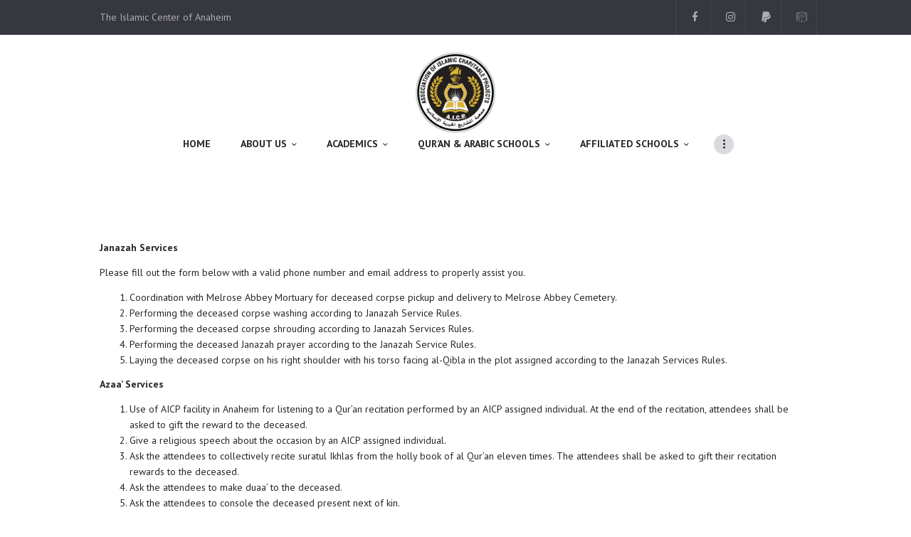

--- FILE ---
content_type: text/html; charset=UTF-8
request_url: https://www.aicpca.org/community-services/burial-services/
body_size: 13792
content:
<!DOCTYPE html>
<html lang="en-US" class="no-js scheme_default">
<head>
			<meta charset="UTF-8">
		<meta name="viewport" content="width=device-width, initial-scale=1, maximum-scale=1">
		<meta name="format-detection" content="telephone=no">
		<link rel="profile" href="http://gmpg.org/xfn/11">
		<link rel="pingback" href="https://www.aicpca.org/xmlrpc.php">
		<title>Burial Services &#8211; Association of Islamic Charitable Projects</title>
<meta name='robots' content='max-image-preview:large' />
<link rel='dns-prefetch' href='//www.aicpca.org' />
<link rel='dns-prefetch' href='//fonts.googleapis.com' />
<link rel='dns-prefetch' href='//s.w.org' />
<link rel="alternate" type="application/rss+xml" title="Association of Islamic Charitable Projects &raquo; Feed" href="https://www.aicpca.org/feed/" />
<link rel="alternate" type="application/rss+xml" title="Association of Islamic Charitable Projects &raquo; Comments Feed" href="https://www.aicpca.org/comments/feed/" />
<link rel="alternate" type="text/calendar" title="Association of Islamic Charitable Projects &raquo; iCal Feed" href="https://www.aicpca.org/events/?ical=1" />
		<script type="text/javascript">
			window._wpemojiSettings = {"baseUrl":"https:\/\/s.w.org\/images\/core\/emoji\/13.1.0\/72x72\/","ext":".png","svgUrl":"https:\/\/s.w.org\/images\/core\/emoji\/13.1.0\/svg\/","svgExt":".svg","source":{"concatemoji":"https:\/\/www.aicpca.org\/wp-includes\/js\/wp-emoji-release.min.js?ver=5.8.12"}};
			!function(e,a,t){var n,r,o,i=a.createElement("canvas"),p=i.getContext&&i.getContext("2d");function s(e,t){var a=String.fromCharCode;p.clearRect(0,0,i.width,i.height),p.fillText(a.apply(this,e),0,0);e=i.toDataURL();return p.clearRect(0,0,i.width,i.height),p.fillText(a.apply(this,t),0,0),e===i.toDataURL()}function c(e){var t=a.createElement("script");t.src=e,t.defer=t.type="text/javascript",a.getElementsByTagName("head")[0].appendChild(t)}for(o=Array("flag","emoji"),t.supports={everything:!0,everythingExceptFlag:!0},r=0;r<o.length;r++)t.supports[o[r]]=function(e){if(!p||!p.fillText)return!1;switch(p.textBaseline="top",p.font="600 32px Arial",e){case"flag":return s([127987,65039,8205,9895,65039],[127987,65039,8203,9895,65039])?!1:!s([55356,56826,55356,56819],[55356,56826,8203,55356,56819])&&!s([55356,57332,56128,56423,56128,56418,56128,56421,56128,56430,56128,56423,56128,56447],[55356,57332,8203,56128,56423,8203,56128,56418,8203,56128,56421,8203,56128,56430,8203,56128,56423,8203,56128,56447]);case"emoji":return!s([10084,65039,8205,55357,56613],[10084,65039,8203,55357,56613])}return!1}(o[r]),t.supports.everything=t.supports.everything&&t.supports[o[r]],"flag"!==o[r]&&(t.supports.everythingExceptFlag=t.supports.everythingExceptFlag&&t.supports[o[r]]);t.supports.everythingExceptFlag=t.supports.everythingExceptFlag&&!t.supports.flag,t.DOMReady=!1,t.readyCallback=function(){t.DOMReady=!0},t.supports.everything||(n=function(){t.readyCallback()},a.addEventListener?(a.addEventListener("DOMContentLoaded",n,!1),e.addEventListener("load",n,!1)):(e.attachEvent("onload",n),a.attachEvent("onreadystatechange",function(){"complete"===a.readyState&&t.readyCallback()})),(n=t.source||{}).concatemoji?c(n.concatemoji):n.wpemoji&&n.twemoji&&(c(n.twemoji),c(n.wpemoji)))}(window,document,window._wpemojiSettings);
		</script>
		<style type="text/css">
img.wp-smiley,
img.emoji {
	display: inline !important;
	border: none !important;
	box-shadow: none !important;
	height: 1em !important;
	width: 1em !important;
	margin: 0 .07em !important;
	vertical-align: -0.1em !important;
	background: none !important;
	padding: 0 !important;
}
</style>
			<style type="text/css">
		</style>
		<link property="stylesheet" rel='stylesheet' id='wp-block-library-css'  href='https://www.aicpca.org/wp-includes/css/dist/block-library/style.min.css?ver=5.8.12' type='text/css' media='all' />
<link property="stylesheet" rel='stylesheet' id='contact-form-7-css'  href='https://www.aicpca.org/wp-content/plugins/contact-form-7/includes/css/styles.css?ver=5.5.3' type='text/css' media='all' />
<link property="stylesheet" rel='stylesheet' id='fts-feeds-css'  href='https://www.aicpca.org/wp-content/plugins/feed-them-social/feeds/css/styles.css?ver=2.9.6.5' type='text/css' media='' />
<link property="stylesheet" rel='stylesheet' id='rs-plugin-settings-css'  href='https://www.aicpca.org/wp-content/plugins/revslider/public/assets/css/settings.css?ver=5.4.8.3' type='text/css' media='all' />
<style id='rs-plugin-settings-inline-css' type='text/css'>
#rs-demo-id {}
</style>
<link property="stylesheet" rel='stylesheet' id='trx_addons-icons-css'  href='https://www.aicpca.org/wp-content/plugins/trx_addons/css/font-icons/css/trx_addons_icons-embedded.css?ver=5.8.12' type='text/css' media='all' />
<link property="stylesheet" rel='stylesheet' id='swiperslider-css'  href='https://www.aicpca.org/wp-content/plugins/trx_addons/js/swiper/swiper.min.css' type='text/css' media='all' />
<link property="stylesheet" rel='stylesheet' id='magnific-popup-css'  href='https://www.aicpca.org/wp-content/plugins/trx_addons/js/magnific/magnific-popup.min.css' type='text/css' media='all' />
<link property="stylesheet" rel='stylesheet' id='trx_addons-css'  href='https://www.aicpca.org/wp-content/plugins/trx_addons/css/trx_addons.css' type='text/css' media='all' />
<link property="stylesheet" rel='stylesheet' id='trx_addons-animation-css'  href='https://www.aicpca.org/wp-content/plugins/trx_addons/css/trx_addons.animation.css?ver=5.8.12' type='text/css' media='all' />
<link property="stylesheet" rel='stylesheet' id='tablepress-default-css'  href='https://www.aicpca.org/wp-content/plugins/tablepress/css/default.min.css?ver=1.14' type='text/css' media='all' />
<link property="stylesheet" rel='stylesheet' id='wpgdprc-front-css-css'  href='https://www.aicpca.org/wp-content/plugins/wp-gdpr-compliance/Assets/css/front.css?ver=1638383721' type='text/css' media='all' />
<style id='wpgdprc-front-css-inline-css' type='text/css'>
:root{--wp-gdpr--bar--background-color: #000000;--wp-gdpr--bar--color: #ffffff;--wp-gdpr--button--background-color: #000000;--wp-gdpr--button--background-color--darken: #000000;--wp-gdpr--button--color: #ffffff;}
</style>
<link property="stylesheet" rel='stylesheet' id='alhambra-font-alhambra-css'  href='https://www.aicpca.org/wp-content/themes/alhambra/css/font-face/alhambra/stylesheet.css?ver=5.8.12' type='text/css' media='all' />
<link property="stylesheet" rel='stylesheet' id='alhambra-font-google_fonts-css'  href='https://fonts.googleapis.com/css?family=PT+Sans%3A400%2C700&#038;subset=latin%2Clatin-ext&#038;ver=5.8.12' type='text/css' media='all' />
<link property="stylesheet" rel='stylesheet' id='fontello-icons-css'  href='https://www.aicpca.org/wp-content/themes/alhambra/css/font-icons/css/fontello-embedded.css?ver=5.8.12' type='text/css' media='all' />
<link property="stylesheet" rel='stylesheet' id='alhambra-main-css'  href='https://www.aicpca.org/wp-content/themes/alhambra/style.css' type='text/css' media='all' />
<link property="stylesheet" rel='stylesheet' id='alhambra-styles-css'  href='https://www.aicpca.org/wp-content/themes/alhambra/css/__styles.css?ver=5.8.12' type='text/css' media='all' />
<link property="stylesheet" rel='stylesheet' id='alhambra-colors-css'  href='https://www.aicpca.org/wp-content/themes/alhambra/css/__colors.css?ver=5.8.12' type='text/css' media='all' />
<link property="stylesheet" rel='stylesheet' id='mediaelement-css'  href='https://www.aicpca.org/wp-includes/js/mediaelement/mediaelementplayer-legacy.min.css?ver=4.2.16' type='text/css' media='all' />
<link property="stylesheet" rel='stylesheet' id='wp-mediaelement-css'  href='https://www.aicpca.org/wp-includes/js/mediaelement/wp-mediaelement.min.css?ver=5.8.12' type='text/css' media='all' />
<link property="stylesheet" rel='stylesheet' id='alhambra-responsive-css'  href='https://www.aicpca.org/wp-content/themes/alhambra/css/responsive.css?ver=5.8.12' type='text/css' media='all' />
<script type='text/javascript' src='https://www.aicpca.org/wp-includes/js/jquery/jquery.min.js?ver=3.6.0' id='jquery-core-js'></script>
<script type='text/javascript' src='https://www.aicpca.org/wp-includes/js/jquery/jquery-migrate.min.js?ver=3.3.2' id='jquery-migrate-js'></script>
<script type='text/javascript' src='https://www.aicpca.org/wp-content/plugins/feed-them-social/feeds/js/powered-by.js?ver=2.9.6.5' id='fts_powered_by_js-js'></script>
<script type='text/javascript' id='fts-global-js-extra'>
/* <![CDATA[ */
var fts_twitter_ajax = {"ajax_url":"https:\/\/www.aicpca.org\/wp-admin\/admin-ajax.php"};
var fts_twitter_ajax = {"ajax_url":"https:\/\/www.aicpca.org\/wp-admin\/admin-ajax.php"};
/* ]]> */
</script>
<script type='text/javascript' src='https://www.aicpca.org/wp-content/plugins/feed-them-social/feeds/js/fts-global.js?ver=2.9.6.5' id='fts-global-js'></script>
<script type='text/javascript' src='https://www.aicpca.org/wp-content/plugins/revslider/public/assets/js/jquery.themepunch.tools.min.js?ver=5.4.8.3' id='tp-tools-js'></script>
<script type='text/javascript' src='https://www.aicpca.org/wp-content/plugins/revslider/public/assets/js/jquery.themepunch.revolution.min.js?ver=5.4.8.3' id='revmin-js'></script>
<script type='text/javascript' id='wpgdprc-front-js-js-extra'>
/* <![CDATA[ */
var wpgdprcFront = {"ajaxUrl":"https:\/\/www.aicpca.org\/wp-admin\/admin-ajax.php","ajaxNonce":"6978ffb363","ajaxArg":"security","pluginPrefix":"wpgdprc","blogId":"1","isMultiSite":"","locale":"en_US","showModal":"","cookieName":"wpgdprc-consent","consentVersion":"","path":"\/","prefix":"wpgdprc"};
/* ]]> */
</script>
<script type='text/javascript' src='https://www.aicpca.org/wp-content/plugins/wp-gdpr-compliance/Assets/js/front.min.js?ver=1638383721' id='wpgdprc-front-js-js'></script>
<link rel="https://api.w.org/" href="https://www.aicpca.org/wp-json/" /><link rel="alternate" type="application/json" href="https://www.aicpca.org/wp-json/wp/v2/pages/884" /><link rel="EditURI" type="application/rsd+xml" title="RSD" href="https://www.aicpca.org/xmlrpc.php?rsd" />
<link rel="wlwmanifest" type="application/wlwmanifest+xml" href="https://www.aicpca.org/wp-includes/wlwmanifest.xml" /> 
<meta name="generator" content="WordPress 5.8.12" />
<link rel="canonical" href="https://www.aicpca.org/community-services/burial-services/" />
<link rel='shortlink' href='https://www.aicpca.org/?p=884' />
<link rel="alternate" type="application/json+oembed" href="https://www.aicpca.org/wp-json/oembed/1.0/embed?url=https%3A%2F%2Fwww.aicpca.org%2Fcommunity-services%2Fburial-services%2F" />
<link rel="alternate" type="text/xml+oembed" href="https://www.aicpca.org/wp-json/oembed/1.0/embed?url=https%3A%2F%2Fwww.aicpca.org%2Fcommunity-services%2Fburial-services%2F&#038;format=xml" />
<meta name="tec-api-version" content="v1"><meta name="tec-api-origin" content="https://www.aicpca.org"><link rel="https://theeventscalendar.com/" href="https://www.aicpca.org/wp-json/tribe/events/v1/" /><meta name="generator" content="Powered by WPBakery Page Builder - drag and drop page builder for WordPress."/>
<meta name="generator" content="Powered by Slider Revolution 5.4.8.3 - responsive, Mobile-Friendly Slider Plugin for WordPress with comfortable drag and drop interface." />
<link rel="icon" href="https://www.aicpca.org/wp-content/uploads/2019/03/cropped-AICP_Logo_wBorder600-32x32.jpg" sizes="32x32" />
<link rel="icon" href="https://www.aicpca.org/wp-content/uploads/2019/03/cropped-AICP_Logo_wBorder600-192x192.jpg" sizes="192x192" />
<link rel="apple-touch-icon" href="https://www.aicpca.org/wp-content/uploads/2019/03/cropped-AICP_Logo_wBorder600-180x180.jpg" />
<meta name="msapplication-TileImage" content="https://www.aicpca.org/wp-content/uploads/2019/03/cropped-AICP_Logo_wBorder600-270x270.jpg" />
<script type="text/javascript">function setREVStartSize(e){									
						try{ e.c=jQuery(e.c);var i=jQuery(window).width(),t=9999,r=0,n=0,l=0,f=0,s=0,h=0;
							if(e.responsiveLevels&&(jQuery.each(e.responsiveLevels,function(e,f){f>i&&(t=r=f,l=e),i>f&&f>r&&(r=f,n=e)}),t>r&&(l=n)),f=e.gridheight[l]||e.gridheight[0]||e.gridheight,s=e.gridwidth[l]||e.gridwidth[0]||e.gridwidth,h=i/s,h=h>1?1:h,f=Math.round(h*f),"fullscreen"==e.sliderLayout){var u=(e.c.width(),jQuery(window).height());if(void 0!=e.fullScreenOffsetContainer){var c=e.fullScreenOffsetContainer.split(",");if (c) jQuery.each(c,function(e,i){u=jQuery(i).length>0?u-jQuery(i).outerHeight(!0):u}),e.fullScreenOffset.split("%").length>1&&void 0!=e.fullScreenOffset&&e.fullScreenOffset.length>0?u-=jQuery(window).height()*parseInt(e.fullScreenOffset,0)/100:void 0!=e.fullScreenOffset&&e.fullScreenOffset.length>0&&(u-=parseInt(e.fullScreenOffset,0))}f=u}else void 0!=e.minHeight&&f<e.minHeight&&(f=e.minHeight);e.c.closest(".rev_slider_wrapper").css({height:f})					
						}catch(d){console.log("Failure at Presize of Slider:"+d)}						
					};</script>
		<style type="text/css" id="wp-custom-css">
			@media (max-width: 1439px){
.sc_layouts_row_type_compact .sc_layouts_logo img {
    max-height: 101px;
    margin-top: -33px;
    margin-bottom: -35px;
    /* height: 202px; */
}
}
@media (max-width: 479px){
.mobile_device .menu_mobile .sc_layouts_logo img, .mobile_layout .menu_mobile .sc_layouts_logo img {
    display: none;
    max-height: 40px;
}
}

@media (max-width: 1439px){
.sc_layouts_logo img {
    max-height: 120px;
    margin-top: -45px;
    margin-bottom: -34px;
    width: auto;
}
}		</style>
		<noscript><style> .wpb_animate_when_almost_visible { opacity: 1; }</style></noscript><style type="text/css" id="trx_addons-inline-styles-inline-css">.vc_custom_1500991653902{background-color: #2e2e35 !important;}</style></head>

<body class="page-template-default page page-id-884 page-child parent-pageid-881 tribe-no-js body_tag scheme_default blog_mode_page body_style_wide is_single sidebar_hide expand_content header_style_header-custom-10 header_position_default menu_style_top no_layout wpb-js-composer js-comp-ver-6.6.0 vc_responsive">

	
	<div class="body_wrap">

		<div class="page_wrap"><header class="top_panel top_panel_custom top_panel_custom_10 top_panel_custom_header-centered-menu without_bg_image scheme_default"><div class="vc_row wpb_row vc_row-fluid sc_layouts_row sc_layouts_row_type_narrow scheme_dark"><div class="wpb_column vc_column_container vc_col-sm-12 sc_layouts_column sc_layouts_column_align_center sc_layouts_column_icons_position_left"><div class="vc_column-inner"><div class="wpb_wrapper"><div id="sc_content_1580331037"
		class="sc_content color_style_default sc_content_default sc_content_width_1_1 sc_float_center"><div class="sc_content_container"><div class="vc_row wpb_row vc_inner vc_row-fluid vc_row-o-equal-height vc_row-o-content-middle vc_row-flex"><div class="wpb_column vc_column_container vc_col-sm-8 sc_layouts_column sc_layouts_column_align_left sc_layouts_column_icons_position_left"><div class="vc_column-inner"><div class="wpb_wrapper">
	<div class="wpb_text_column wpb_content_element " >
		<div class="wpb_wrapper">
			<p>The Islamic Center of Anaheim</p>

		</div>
	</div>
</div></div></div><div class="wpb_column vc_column_container vc_col-sm-4 sc_layouts_column sc_layouts_column_align_right sc_layouts_column_icons_position_left"><div class="vc_column-inner"><div class="wpb_wrapper"><div class="sc_layouts_item sc_layouts_hide_on_mobile"><div  id="sc_socials_349006653" 
		class="sc_socials hide_on_mobile sc_socials_default sc_align_none"><div class="socials_wrap"><a target="_blank" href="https://www.facebook.com/aicpca/" class="social_item social_item_style_icons social_item_type_icons"><span class="social_icon social_facebook"><span class="icon-facebook"></span></span></a><a target="_blank" href="https://www.instagram.com/aicp.ca/?hl=en" class="social_item social_item_style_icons social_item_type_icons"><span class="social_icon social_instagramm"><span class="icon-instagramm"></span></span></a><a target="_blank" href="https://www.paypal.com/cgi-bin/webscr?cmd=_donations&#038;business=aicpfinance@gmail.com&#038;item_name=AICP+Anaheim&#038;currency_code=USD" class="social_item social_item_style_icons social_item_type_icons"><span class="social_icon social_paypal"><span class="icon-paypal"></span></span></a><a target="_blank" href="http://qiblah.us" class="social_item social_item_style_icons social_item_type_icons"><span class="social_icon social_kaaba-building"><span class="icon-kaaba-building"></span></span></a></div><!-- /.socials_wrap --></div><!-- /.sc_socials --></div></div></div></div></div></div></div><!-- /.sc_content --></div></div></div></div><div class="vc_row wpb_row vc_row-fluid sc_layouts_row sc_layouts_row_type_normal sc_layouts_row_fixed"><div class="wpb_column vc_column_container vc_col-sm-12 sc_layouts_column_icons_position_left"><div class="vc_column-inner"><div class="wpb_wrapper"><div id="sc_content_780281789"
		class="sc_content color_style_default sc_content_default sc_content_width_1_1 sc_float_center"><div class="sc_content_container"><div class="vc_row wpb_row vc_inner vc_row-fluid vc_row-o-equal-height vc_row-o-content-middle vc_row-flex"><div class="wpb_column vc_column_container vc_col-sm-12 sc_layouts_column sc_layouts_column_align_center sc_layouts_column_icons_position_right"><div class="vc_column-inner"><div class="wpb_wrapper"><div class="vc_empty_space  hide_on_mobile"   style="height: 1em"><span class="vc_empty_space_inner"></span></div><div class="vc_empty_space  hide_on_mobile hide_on_tablet"   style="height: 1.1em"><span class="vc_empty_space_inner"></span></div><div class="sc_layouts_item"><a href="https://www.aicpca.org/" id="sc_layouts_logo_1212397145" class="sc_layouts_logo sc_layouts_logo_default"><img class="logo_image" src="https://www.aicpca.org/wp-content/uploads/2017/06/AICP_Logo_wBorder600-e1597595707621.jpg" alt="" width="600" height="579"></a><!-- /.sc_layouts_logo --></div><div class="vc_empty_space  hide_on_mobile"   style="height: 0.8em"><span class="vc_empty_space_inner"></span></div></div></div></div></div><div class="vc_row wpb_row vc_inner vc_row-fluid vc_row-o-equal-height vc_row-o-content-middle vc_row-flex"><div class="wpb_column vc_column_container vc_col-sm-12 sc_layouts_column sc_layouts_column_align_center sc_layouts_column_icons_position_left"><div class="vc_column-inner"><div class="wpb_wrapper"><div class="sc_layouts_item"><nav class="sc_layouts_menu sc_layouts_menu_default menu_hover_slide_line hide_on_mobile" id="sc_layouts_menu_1280942593" data-animation-in="fadeInUpSmall" data-animation-out="fadeOutDownSmall"		><ul id="menu-main-menu" class="sc_layouts_menu_nav"><li id="menu-item-903" class="menu-item menu-item-type-post_type menu-item-object-page menu-item-home menu-item-903"><a href="https://www.aicpca.org/"><span>Home</span></a></li><li id="menu-item-904" class="menu-item menu-item-type-post_type menu-item-object-page menu-item-has-children menu-item-904"><a href="https://www.aicpca.org/about-us/"><span>About Us</span></a>
<ul class="sub-menu"><li id="menu-item-905" class="menu-item menu-item-type-post_type menu-item-object-page menu-item-905"><a href="https://www.aicpca.org/our-history/"><span>Our History</span></a></li><li id="menu-item-1220" class="menu-item menu-item-type-post_type menu-item-object-post menu-item-1220"><a href="https://www.aicpca.org/2017/06/08/welcome-to-islam/"><span>Welcome to The Islamic Center of Anaheim</span></a></li><li id="menu-item-907" class="menu-item menu-item-type-post_type menu-item-object-page menu-item-907"><a target="_blank" rel="noopener" href="https://www.aicpca.org/academics/classes/"><span>Classes</span></a></li><li id="menu-item-1458" class="menu-item menu-item-type-post_type menu-item-object-page menu-item-1458"><a href="https://www.aicpca.org/support-us/"><span>Support us</span></a></li></ul>
</li><li id="menu-item-912" class="menu-item menu-item-type-post_type menu-item-object-page menu-item-has-children menu-item-912"><a href="https://www.aicpca.org/academics/"><span>Academics</span></a>
<ul class="sub-menu"><li id="menu-item-1485" class="menu-item menu-item-type-custom menu-item-object-custom menu-item-1485"><a target="_blank" rel="noopener" href="https://staging.aicpca.org"><span>The Islamic Educational School</span></a></li><li id="menu-item-915" class="menu-item menu-item-type-post_type menu-item-object-page menu-item-915"><a href="https://www.aicpca.org/academics/summer-school-anaheim/"><span>Summer School &#8211; Anaheim</span></a></li><li id="menu-item-914" class="menu-item menu-item-type-post_type menu-item-object-page menu-item-914"><a href="https://www.aicpca.org/academics/hidayah-saturday-school-anaheim/"><span>Hidayah Saturday School &#8211; Anaheim</span></a></li></ul>
</li><li id="menu-item-1462" class="menu-item menu-item-type-post_type menu-item-object-page menu-item-has-children menu-item-1462"><a href="https://www.aicpca.org/blog-chess-4-columns/quran-arabic-schools/"><span>Qur’an &#038; Arabic Schools</span></a>
<ul class="sub-menu"><li id="menu-item-917" class="menu-item menu-item-type-post_type menu-item-object-page menu-item-917"><a href="https://www.aicpca.org/quran-after-school/"><span>Qur&#8217;an After School</span></a></li><li id="menu-item-942" class="menu-item menu-item-type-post_type menu-item-object-page menu-item-942"><a href="https://www.aicpca.org/quran-after-school/arabic-school/"><span>Arabic School</span></a></li></ul>
</li><li id="menu-item-1382" class="menu-item menu-item-type-post_type menu-item-object-page menu-item-has-children menu-item-1382"><a href="https://www.aicpca.org/academics/affiliated-schools/"><span>Affiliated Schools</span></a>
<ul class="sub-menu"><li id="menu-item-1383" class="menu-item menu-item-type-post_type menu-item-object-page menu-item-1383"><a href="https://www.aicpca.org/masjid-ar-rahmah/"><span>Masjid Ar-Rahmah</span></a></li><li id="menu-item-1384" class="menu-item menu-item-type-post_type menu-item-object-page menu-item-1384"><a href="https://www.aicpca.org/dinuba-arabic-school/"><span>Dinuba Arabic School</span></a></li></ul>
</li><li id="menu-item-908" class="menu-item menu-item-type-post_type menu-item-object-page current-page-ancestor current-menu-ancestor current-menu-parent current-page-parent current_page_parent current_page_ancestor menu-item-has-children menu-item-908"><a href="https://www.aicpca.org/community-services/"><span>COMMUNITY SERVICES</span></a>
<ul class="sub-menu"><li id="menu-item-910" class="menu-item menu-item-type-post_type menu-item-object-page menu-item-910"><a href="https://www.aicpca.org/community-services/marriage-services/"><span>Marriage Services</span></a></li><li id="menu-item-909" class="menu-item menu-item-type-post_type menu-item-object-page current-menu-item page_item page-item-884 current_page_item menu-item-909"><a href="https://www.aicpca.org/community-services/burial-services/" aria-current="page"><span>Burial Services</span></a></li></ul>
</li><li id="menu-item-923" class="menu-item menu-item-type-post_type menu-item-object-page menu-item-has-children menu-item-923"><a href="https://www.aicpca.org/prayer-times/"><span>Qiblah &#038; Prayer Time</span></a>
<ul class="sub-menu"><li id="menu-item-1334" class="menu-item menu-item-type-post_type menu-item-object-page menu-item-1334"><a href="https://www.aicpca.org/the-correct-qiblah-direction/"><span>Correct Qiblah Direction</span></a></li><li id="menu-item-1333" class="menu-item menu-item-type-post_type menu-item-object-page menu-item-1333"><a href="https://www.aicpca.org/prayer-times/"><span>Prayer Times</span></a></li></ul>
</li><li id="menu-item-918" class="menu-item menu-item-type-post_type menu-item-object-page menu-item-has-children menu-item-918"><a href="https://www.aicpca.org/news-events/"><span>NEWS &#038; EVENTS</span></a>
<ul class="sub-menu"><li id="menu-item-922" class="menu-item menu-item-type-post_type menu-item-object-page menu-item-922"><a href="https://www.aicpca.org/news-events/upcoming-activities/"><span>Upcoming Activities</span></a></li><li id="menu-item-919" class="menu-item menu-item-type-post_type menu-item-object-page menu-item-919"><a href="https://www.aicpca.org/news-events/news/"><span>Press Releases</span></a></li></ul>
</li><li id="menu-item-1234" class="menu-item menu-item-type-post_type menu-item-object-page menu-item-1234"><a href="https://www.aicpca.org/contact-us/"><span>Contact Us</span></a></li></ul></nav><!-- /.sc_layouts_menu --><div class="sc_layouts_iconed_text sc_layouts_menu_mobile_button">
		<a class="sc_layouts_item_link sc_layouts_iconed_text_link" href="#">
			<span class="sc_layouts_item_icon sc_layouts_iconed_text_icon trx_addons_icon-menu"></span>
		</a>
	</div></div><div class="vc_empty_space  hide_on_mobile"   style="height: 0.7em"><span class="vc_empty_space_inner"></span></div></div></div></div></div></div></div><!-- /.sc_content --></div></div></div></div></header><div class="menu_mobile_overlay"></div>
<div class="menu_mobile menu_mobile_fullscreen scheme_dark">
	<div class="menu_mobile_inner">
		<a class="menu_mobile_close icon-cancel"></a><a class="sc_layouts_logo aaa" href="https://www.aicpca.org/"><img class="sdasd" src="https://vpmediatech.com/Mosque/wp-content/uploads/2017/07/logo-2.png" alt="logo"></a><nav itemscope itemtype="http://schema.org/SiteNavigationElement" class="menu_mobile_nav_area"><ul id="menu_mobile" class=" menu_mobile_nav"><li id="menu_mobile-item-818" class="menu-item menu-item-type-post_type menu-item-object-page menu-item-home menu-item-818"><a href="https://www.aicpca.org/"><span>Home</span></a></li><li id="menu_mobile-item-829" class="menu-item menu-item-type-post_type menu-item-object-page menu-item-has-children menu-item-829"><a href="https://www.aicpca.org/about-us/"><span>About Us</span></a>
<ul class="sub-menu"><li id="menu_mobile-item-832" class="menu-item menu-item-type-post_type menu-item-object-page menu-item-has-children menu-item-832"><a href="https://www.aicpca.org/our-history/"><span>Our History</span></a>
	<ul class="sub-menu"><li id="menu_mobile-item-1218" class="menu-item menu-item-type-post_type menu-item-object-post menu-item-1218"><a href="https://www.aicpca.org/2017/06/08/welcome-to-islam/"><span>Welcome to The Islamic Center of Anaheim</span></a></li></ul>
</li></ul>
</li><li id="menu_mobile-item-845" class="menu-item menu-item-type-post_type menu-item-object-page menu-item-has-children menu-item-845"><a href="https://www.aicpca.org/academics/"><span>Academics</span></a>
<ul class="sub-menu"><li id="menu_mobile-item-1262" class="menu-item menu-item-type-custom menu-item-object-custom menu-item-1262"><a href="https://ties.aicpca.org/"><span>The Islamic Education School (TIES-Anaheim)</span></a></li><li id="menu_mobile-item-848" class="menu-item menu-item-type-post_type menu-item-object-page menu-item-848"><a href="https://www.aicpca.org/academics/summer-school-anaheim/"><span>Summer School &#8211; Anaheim</span></a></li><li id="menu_mobile-item-847" class="menu-item menu-item-type-post_type menu-item-object-page menu-item-847"><a href="https://www.aicpca.org/academics/hidayah-saturday-school-anaheim/"><span>Hidayah Saturday School &#8211; Anaheim</span></a></li><li id="menu_mobile-item-831" class="menu-item menu-item-type-post_type menu-item-object-page menu-item-831"><a href="https://www.aicpca.org/academics/classes/"><span>Classes</span></a></li></ul>
</li><li id="menu_mobile-item-869" class="menu-item menu-item-type-post_type menu-item-object-page menu-item-869"><a href="https://www.aicpca.org/quran-after-school/"><span>Qur&#8217;an After School</span></a></li><li id="menu_mobile-item-940" class="menu-item menu-item-type-post_type menu-item-object-page menu-item-940"><a href="https://www.aicpca.org/quran-after-school/arabic-school/"><span>Arabic School</span></a></li><li id="menu_mobile-item-897" class="menu-item menu-item-type-post_type menu-item-object-page current-page-ancestor current-menu-ancestor current-menu-parent current-page-parent current_page_parent current_page_ancestor menu-item-has-children menu-item-897"><a href="https://www.aicpca.org/community-services/"><span>COMMUNITY SERVICES</span></a>
<ul class="sub-menu"><li id="menu_mobile-item-900" class="menu-item menu-item-type-post_type menu-item-object-page menu-item-900"><a href="https://www.aicpca.org/community-services/marriage-services/"><span>Marriage Services</span></a></li><li id="menu_mobile-item-899" class="menu-item menu-item-type-post_type menu-item-object-page current-menu-item page_item page-item-884 current_page_item menu-item-899"><a href="https://www.aicpca.org/community-services/burial-services/" aria-current="page"><span>Burial Services</span></a></li><li id="menu_mobile-item-898" class="menu-item menu-item-type-post_type menu-item-object-page menu-item-898"><a href="https://www.aicpca.org/community-services/private-lessons/"><span>Private Lessons</span></a></li></ul>
</li><li id="menu_mobile-item-892" class="menu-item menu-item-type-post_type menu-item-object-page menu-item-has-children menu-item-892"><a href="https://www.aicpca.org/prayer-times/"><span>Qiblah &#038; Prayer Times</span></a>
<ul class="sub-menu"><li id="menu_mobile-item-1289" class="menu-item menu-item-type-post_type menu-item-object-page menu-item-1289"><a href="https://www.aicpca.org/the-correct-qiblah-direction/"><span>The Correct Qiblah Direction</span></a></li><li id="menu_mobile-item-1302" class="menu-item menu-item-type-post_type menu-item-object-page menu-item-1302"><a href="https://www.aicpca.org/prayer-times/"><span>Prayer Times</span></a></li></ul>
</li><li id="menu_mobile-item-1375" class="menu-item menu-item-type-post_type menu-item-object-page menu-item-has-children menu-item-1375"><a href="https://www.aicpca.org/academics/affiliated-schools/"><span>Affiliated Schools</span></a>
<ul class="sub-menu"><li id="menu_mobile-item-1376" class="menu-item menu-item-type-post_type menu-item-object-page menu-item-1376"><a href="https://www.aicpca.org/masjid-ar-rahmah/"><span>Masjid Ar-Rahmah</span></a></li><li id="menu_mobile-item-1378" class="menu-item menu-item-type-post_type menu-item-object-page menu-item-1378"><a href="https://www.aicpca.org/dinuba-arabic-school/"><span>Dinuba Arabic School</span></a></li></ul>
</li><li id="menu_mobile-item-864" class="menu-item menu-item-type-post_type menu-item-object-page menu-item-has-children menu-item-864"><a href="https://www.aicpca.org/news-events/"><span>NEWS &#038; EVENTS</span></a>
<ul class="sub-menu"><li id="menu_mobile-item-868" class="menu-item menu-item-type-post_type menu-item-object-page menu-item-868"><a href="https://www.aicpca.org/news-events/news/"><span>Press Releases</span></a></li><li id="menu_mobile-item-867" class="menu-item menu-item-type-post_type menu-item-object-page menu-item-867"><a href="https://www.aicpca.org/news-events/upcoming-activities/"><span>Upcoming Activities</span></a></li><li id="menu_mobile-item-866" class="menu-item menu-item-type-post_type menu-item-object-page menu-item-866"><a href="https://www.aicpca.org/news-events/pictures/"><span>Pictures</span></a></li><li id="menu_mobile-item-865" class="menu-item menu-item-type-post_type menu-item-object-page menu-item-865"><a href="https://www.aicpca.org/news-events/summer-camp/"><span>Summer Camp</span></a></li></ul>
</li><li id="menu_mobile-item-891" class="menu-item menu-item-type-post_type menu-item-object-page menu-item-891"><a href="https://www.aicpca.org/support-us/"><span>Support us</span></a></li></ul></nav>	</div>
</div>

			<div class="page_content_wrap scheme_default">

								<div class="content_wrap">
				
									

					<div class="content">
										

<article id="post-884" class="post_item_single post_type_page post-884 page type-page status-publish hentry">

	
	<div class="post_content entry-content">
		<p><b>Janazah Services </b></p>
<p>Please fill out the form below with a valid phone number and email address to properly assist you.</p>
<ol>
<li style="list-style-type: none;">
<ol>
<li style="font-weight: 400;"><span style="font-weight: 400;">Coordination with Melrose Abbey Mortuary for deceased corpse pickup and delivery to Melrose Abbey Cemetery. </span></li>
<li style="font-weight: 400;"><span style="font-weight: 400;">Performing the deceased corpse washing according to Janazah Service Rules. </span></li>
<li style="font-weight: 400;"><span style="font-weight: 400;">Performing the deceased corpse shrouding</span><span style="font-weight: 400;"> according to Janazah Services Rules.</span></li>
<li style="font-weight: 400;"><span style="font-weight: 400;">Performing the deceased Janazah prayer according to the Janazah Service Rules.</span></li>
<li style="font-weight: 400;"><span style="font-weight: 400;">Laying the deceased corpse on his right shoulder with his torso facing al-Qibla in the plot assigned according to the Janazah Services Rules. </span></li>
</ol>
</li>
</ol>
<p><b>Azaa’ Services</b></p>
<ol>
<li style="list-style-type: none;">
<ol>
<li style="font-weight: 400;"><span style="font-weight: 400;">Use of AICP facility in Anaheim for listening to a Qur’an recitation performed by an AICP assigned individual. At the end of the recitation, attendees shall be asked to gift the reward to the deceased. </span></li>
<li style="font-weight: 400;"><span style="font-weight: 400;">Give a religious speech about the occasion by an AICP assigned individual. </span></li>
<li style="font-weight: 400;"><span style="font-weight: 400;">Ask the attendees to collectively recite suratul Ikhlas from the holly book of al Qur’an eleven times. The attendees shall be asked to gift their recitation rewards to the deceased. </span></li>
<li style="font-weight: 400;"><span style="font-weight: 400;">Ask the attendees to make duaa’ to the deceased. </span></li>
<li style="font-weight: 400;"><span style="font-weight: 400;">Ask the attendees to console the deceased present next of kin. </span></li>
<li style="font-weight: 400;"><span style="font-weight: 400;">Prepare and serve food to seventy-five Azaa’ attendees.</span></li>
</ol>
</li>
</ol>
<p style="text-align: center;"><div role="form" class="wpcf7" id="wpcf7-f1236-p884-o1" lang="en-US" dir="ltr">
<div class="screen-reader-response"><p role="status" aria-live="polite" aria-atomic="true"></p> <ul></ul></div>
<form action="/community-services/burial-services/#wpcf7-f1236-p884-o1" method="post" class="wpcf7-form init" novalidate="novalidate" data-status="init">
<div style="display: none;">
<input type="hidden" name="_wpcf7" value="1236" />
<input type="hidden" name="_wpcf7_version" value="5.5.3" />
<input type="hidden" name="_wpcf7_locale" value="en_US" />
<input type="hidden" name="_wpcf7_unit_tag" value="wpcf7-f1236-p884-o1" />
<input type="hidden" name="_wpcf7_container_post" value="884" />
<input type="hidden" name="_wpcf7_posted_data_hash" value="" />
</div>
<p><label> Your Name (required)<br />
    <span class="wpcf7-form-control-wrap your-name"><input type="text" name="your-name" value="" size="40" class="wpcf7-form-control wpcf7-text wpcf7-validates-as-required" aria-required="true" aria-invalid="false" /></span> </label></p>
<p><label> Your Email (required)<br />
    <span class="wpcf7-form-control-wrap your-email"><input type="email" name="your-email" value="" size="40" class="wpcf7-form-control wpcf7-text wpcf7-email wpcf7-validates-as-required wpcf7-validates-as-email" aria-required="true" aria-invalid="false" /></span> </label><br />
<label> Phone Number (required)<br />
   <span class="wpcf7-form-control-wrap phone"><input type="tel" name="phone" value="" size="40" class="wpcf7-form-control wpcf7-text wpcf7-tel wpcf7-validates-as-required wpcf7-validates-as-tel" aria-required="true" aria-invalid="false" /></span></label></p>
<p><label> Subject<br />
    <span class="wpcf7-form-control-wrap your-subject"><input type="text" name="your-subject" value="" size="40" class="wpcf7-form-control wpcf7-text" aria-invalid="false" /></span> </label></p>
<p><label> Your Message<br />
    <span class="wpcf7-form-control-wrap your-message"><textarea name="your-message" cols="40" rows="10" class="wpcf7-form-control wpcf7-textarea" aria-invalid="false"></textarea></span> </label></p>
<p><input type="submit" value="Send" class="wpcf7-form-control has-spinner wpcf7-submit" /></p>
<div class="wpcf7-response-output" aria-hidden="true"></div></form></div>
	</div><!-- .entry-content -->

	
</article>
				
					</div><!-- </.content> -->

					</div><!-- </.content_wrap> -->			</div><!-- </.page_content_wrap> -->

			<footer class="footer_wrap footer_custom footer_custom_357 footer_custom_footer scheme_dark">
	<div class="vc_row wpb_row vc_row-fluid sc_layouts_row sc_layouts_row_type_normal"><div class="wpb_column vc_column_container vc_col-sm-12 sc_layouts_column_icons_position_left"><div class="vc_column-inner"><div class="wpb_wrapper"><div class="vc_empty_space"   style="height: 1em"><span class="vc_empty_space_inner"></span></div><div class="vc_empty_space  hide_on_mobile hide_on_tablet"   style="height: 0.85em"><span class="vc_empty_space_inner"></span></div><div id="sc_content_1679996560"
		class="sc_content color_style_default sc_content_default sc_content_width_1_1 sc_float_center"><div class="sc_content_container"><div class="vc_row wpb_row vc_inner vc_row-fluid"><div class="wpb_column vc_column_container vc_col-sm-3 sc_layouts_column_icons_position_left"><div class="vc_column-inner"><div class="wpb_wrapper"><div class="sc_layouts_item"><div id="widget_contacts_1970283161" class="widget_area sc_widget_contacts vc_widget_contacts wpb_content_element"><aside id="widget_contacts_1970283161_widget" class="widget widget_contacts"><div class="contacts_wrap"><div class="contacts_logo"><img src="https://www.aicpca.org/wp-content/uploads/2019/03/AICP_Logo_wBorder600-e1555995845545.jpg" alt="" width="60" height="60"></div><div class="contacts_description"><p>The Islamic Center of Anaheim</p>
</div></div><!-- /.contacts_wrap --></aside></div></div></div></div></div><div class="wpb_column vc_column_container vc_col-sm-3 sc_layouts_column_icons_position_left"><div class="vc_column-inner"><div class="wpb_wrapper"><div class="sc_layouts_item"><div id="widget_recent_posts_1068652039" class="widget_area sc_widget_recent_posts vc_widget_recent_posts wpb_content_element"><aside id="widget_recent_posts_1068652039_widget" class="widget widget_recent_posts"><h5 class="widget_title">Featured Posts</h5><article class="post_item with_thumb"><div class="post_content"><h6 class="post_title"><a href="https://www.aicpca.org/2020/08/13/april-anaheim-ca-2/">April, Anaheim CA</a></h6><div class="post_info"></div></div></article><article class="post_item with_thumb"><div class="post_content"><h6 class="post_title"><a href="https://www.aicpca.org/2020/08/13/march-anaheim-ca/">March, Anaheim CA</a></h6><div class="post_info"></div></div></article></aside></div></div></div></div></div><div class="wpb_column vc_column_container vc_col-sm-3 sc_layouts_column_icons_position_left"><div class="vc_column-inner"><div class="wpb_wrapper"><div  class="vc_wp_custommenu wpb_content_element"><div class="widget widget_nav_menu"><h2 class="widgettitle">Useful Links</h2><div class="menu-useful-links-container"><ul id="menu-useful-links" class="menu"><li id="menu-item-1446" class="menu-item menu-item-type-post_type menu-item-object-page menu-item-1446"><a target="_blank" rel="noopener" href="https://www.aicpca.org/academics/classes/">Classes</a></li>
<li id="menu-item-1447" class="menu-item menu-item-type-post_type menu-item-object-page menu-item-1447"><a target="_blank" rel="noopener" href="https://www.aicpca.org/support-us/">Support us</a></li>
<li id="menu-item-355" class="menu-item menu-item-type-post_type menu-item-object-page menu-item-355"><a href="https://www.aicpca.org/our-history/">Our History</a></li>
<li id="menu-item-356" class="menu-item menu-item-type-post_type menu-item-object-page menu-item-356"><a href="https://www.aicpca.org/next-events/">How to Join Us</a></li>
</ul></div></div></div></div></div></div><div class="wpb_column vc_column_container vc_col-sm-3 sc_layouts_column_icons_position_left"><div class="vc_column-inner"><div class="wpb_wrapper"><div  class="vc_wp_text wpb_content_element"><div class="widget widget_text"><h2 class="widgettitle">Contact Us</h2>			<div class="textwidget"></div>
		</div></div><div class="sc_layouts_item"><div id="sc_layouts_iconed_text_1172242052" class="sc_layouts_iconed_text"><a href="http://www.aicpca.org" class="sc_layouts_item_link sc_layouts_iconed_text_link"><span class="sc_layouts_item_icon sc_layouts_iconed_text_icon icon-phone-1"></span><span class="sc_layouts_item_details sc_layouts_iconed_text_details"><span class="sc_layouts_item_details_line1 sc_layouts_iconed_text_line1">(714) 999-2800</span><span class="sc_layouts_item_details_line2 sc_layouts_iconed_text_line2">9.00 am - 6.00 pm</span></span><!-- /.sc_layouts_iconed_text_details --></a></div><!-- /.sc_layouts_iconed_text --></div><div class="sc_layouts_item"><div id="sc_layouts_iconed_text_1167755432" class="sc_layouts_iconed_text"><span class="sc_layouts_item_icon sc_layouts_iconed_text_icon icon-map-1"></span><span class="sc_layouts_item_details sc_layouts_iconed_text_details"><span class="sc_layouts_item_details_line1 sc_layouts_iconed_text_line1">1136 N. Brookhurst St.</span><span class="sc_layouts_item_details_line2 sc_layouts_iconed_text_line2">Anaheim, CA 92801</span></span><!-- /.sc_layouts_iconed_text_details --></div><!-- /.sc_layouts_iconed_text --></div></div></div></div></div></div></div><!-- /.sc_content --><div class="vc_empty_space  hide_on_mobile hide_on_tablet"   style="height: 1.2em"><span class="vc_empty_space_inner"></span></div><div class="vc_empty_space"   style="height: 1em"><span class="vc_empty_space_inner"></span></div></div></div></div></div><div class="vc_row wpb_row vc_row-fluid vc_custom_1500991653902 vc_row-has-fill sc_layouts_row sc_layouts_row_type_compact"><div class="wpb_column vc_column_container vc_col-sm-12 sc_layouts_column sc_layouts_column_align_center sc_layouts_column_icons_position_left"><div class="vc_column-inner"><div class="wpb_wrapper"><div id="sc_content_183400039"
		class="sc_content color_style_default sc_content_default sc_content_width_1_1 sc_float_center"><div class="sc_content_container"><div  class="vc_wp_text wpb_content_element"><div class="widget widget_text">			<div class="textwidget"><div id="s5_breadcrumb_wrap">
<div class="moduletable">
<div class="custom">
<pre>The Islamic Center of Anaheim {AICP California} :::::: www.aicpca.org :::::: مسجد أهل السنة والجماعة</pre>
</div>
</div>
</div>
</div>
		</div></div></div></div><!-- /.sc_content --></div></div></div></div></footer><!-- /.footer_wrap -->

		</div><!-- /.page_wrap -->

	</div><!-- /.body_wrap -->

	
			<script>
		( function ( body ) {
			'use strict';
			body.className = body.className.replace( /\btribe-no-js\b/, 'tribe-js' );
		} )( document.body );
		</script>
		<script> /* <![CDATA[ */var tribe_l10n_datatables = {"aria":{"sort_ascending":": activate to sort column ascending","sort_descending":": activate to sort column descending"},"length_menu":"Show _MENU_ entries","empty_table":"No data available in table","info":"Showing _START_ to _END_ of _TOTAL_ entries","info_empty":"Showing 0 to 0 of 0 entries","info_filtered":"(filtered from _MAX_ total entries)","zero_records":"No matching records found","search":"Search:","all_selected_text":"All items on this page were selected. ","select_all_link":"Select all pages","clear_selection":"Clear Selection.","pagination":{"all":"All","next":"Next","previous":"Previous"},"select":{"rows":{"0":"","_":": Selected %d rows","1":": Selected 1 row"}},"datepicker":{"dayNames":["Sunday","Monday","Tuesday","Wednesday","Thursday","Friday","Saturday"],"dayNamesShort":["Sun","Mon","Tue","Wed","Thu","Fri","Sat"],"dayNamesMin":["S","M","T","W","T","F","S"],"monthNames":["January","February","March","April","May","June","July","August","September","October","November","December"],"monthNamesShort":["January","February","March","April","May","June","July","August","September","October","November","December"],"monthNamesMin":["Jan","Feb","Mar","Apr","May","Jun","Jul","Aug","Sep","Oct","Nov","Dec"],"nextText":"Next","prevText":"Prev","currentText":"Today","closeText":"Done","today":"Today","clear":"Clear"}};/* ]]> */ </script><link property="stylesheet" rel='stylesheet' id='js_composer_front-css'  href='https://www.aicpca.org/wp-content/plugins/js_composer/assets/css/js_composer.min.css?ver=6.6.0' type='text/css' media='all' />
<script type='text/javascript' src='https://www.aicpca.org/wp-includes/js/dist/vendor/regenerator-runtime.min.js?ver=0.13.7' id='regenerator-runtime-js'></script>
<script type='text/javascript' src='https://www.aicpca.org/wp-includes/js/dist/vendor/wp-polyfill.min.js?ver=3.15.0' id='wp-polyfill-js'></script>
<script type='text/javascript' id='contact-form-7-js-extra'>
/* <![CDATA[ */
var wpcf7 = {"api":{"root":"https:\/\/www.aicpca.org\/wp-json\/","namespace":"contact-form-7\/v1"},"cached":"1"};
/* ]]> */
</script>
<script type='text/javascript' src='https://www.aicpca.org/wp-content/plugins/contact-form-7/includes/js/index.js?ver=5.5.3' id='contact-form-7-js'></script>
<script type='text/javascript' src='https://www.aicpca.org/wp-content/plugins/trx_addons/js/swiper/swiper.jquery.min.js' id='swiperslider-js'></script>
<script type='text/javascript' src='https://www.aicpca.org/wp-content/plugins/trx_addons/js/magnific/jquery.magnific-popup.min.js' id='magnific-popup-js'></script>
<script type='text/javascript' id='trx_addons-js-extra'>
/* <![CDATA[ */
var TRX_ADDONS_STORAGE = {"ajax_url":"https:\/\/www.aicpca.org\/wp-admin\/admin-ajax.php","ajax_nonce":"d13517bd8f","site_url":"https:\/\/www.aicpca.org","post_id":"884","vc_edit_mode":"0","popup_engine":"magnific","animate_inner_links":"1","user_logged_in":"0","email_mask":"^([a-zA-Z0-9_\\-]+\\.)*[a-zA-Z0-9_\\-]+@[a-z0-9_\\-]+(\\.[a-z0-9_\\-]+)*\\.[a-z]{2,6}$","msg_ajax_error":"Invalid server answer!","msg_magnific_loading":"Loading image","msg_magnific_error":"Error loading image","msg_error_like":"Error saving your like! Please, try again later.","msg_field_name_empty":"The name can't be empty","msg_field_email_empty":"Too short (or empty) email address","msg_field_email_not_valid":"Invalid email address","msg_field_text_empty":"The message text can't be empty","msg_search_error":"Search error! Try again later.","msg_send_complete":"Send message complete!","msg_send_error":"Transmit failed!","ajax_views":"1","menu_cache":[".menu_mobile_inner > nav > ul"],"login_via_ajax":"1","msg_login_empty":"The Login field can't be empty","msg_login_long":"The Login field is too long","msg_password_empty":"The password can't be empty and shorter then 4 characters","msg_password_long":"The password is too long","msg_login_success":"Login success! The page should be reloaded in 3 sec.","msg_login_error":"Login failed!","msg_not_agree":"Please, read and check 'Terms and Conditions'","msg_email_long":"E-mail address is too long","msg_email_not_valid":"E-mail address is invalid","msg_password_not_equal":"The passwords in both fields are not equal","msg_registration_success":"Registration success! Please log in!","msg_registration_error":"Registration failed!","msg_sc_googlemap_not_avail":"Googlemap service is not available","msg_sc_googlemap_geocoder_error":"Error while geocode address"};
/* ]]> */
</script>
<script type='text/javascript' src='https://www.aicpca.org/wp-content/plugins/trx_addons/js/trx_addons.js' id='trx_addons-js'></script>
<script type='text/javascript' src='https://www.aicpca.org/wp-content/plugins/trx_addons/components/cpt/layouts/shortcodes/menu/superfish.js' id='superfish-js'></script>
<script type='text/javascript' id='alhambra-init-js-extra'>
/* <![CDATA[ */
var ALHAMBRA_STORAGE = {"ajax_url":"https:\/\/www.aicpca.org\/wp-admin\/admin-ajax.php","ajax_nonce":"d13517bd8f","site_url":"https:\/\/www.aicpca.org","theme_url":"https:\/\/www.aicpca.org\/wp-content\/themes\/alhambra","site_scheme":"scheme_default","user_logged_in":"","mobile_layout_width":"767","mobile_device":"","menu_side_stretch":"","menu_side_icons":"1","background_video":"","use_mediaelements":"1","comment_maxlength":"1000","admin_mode":"","email_mask":"^([a-zA-Z0-9_\\-]+\\.)*[a-zA-Z0-9_\\-]+@[a-z0-9_\\-]+(\\.[a-z0-9_\\-]+)*\\.[a-z]{2,6}$","strings":{"ajax_error":"Invalid server answer!","error_global":"Error data validation!","name_empty":"The name can&#039;t be empty","name_long":"Too long name","email_empty":"Too short (or empty) email address","email_long":"Too long email address","email_not_valid":"Invalid email address","text_empty":"The message text can&#039;t be empty","text_long":"Too long message text"},"alter_link_color":"#0a993c","button_hover":"default"};
/* ]]> */
</script>
<script type='text/javascript' src='https://www.aicpca.org/wp-content/themes/alhambra/js/__scripts.js' id='alhambra-init-js'></script>
<script type='text/javascript' id='mediaelement-core-js-before'>
var mejsL10n = {"language":"en","strings":{"mejs.download-file":"Download File","mejs.install-flash":"You are using a browser that does not have Flash player enabled or installed. Please turn on your Flash player plugin or download the latest version from https:\/\/get.adobe.com\/flashplayer\/","mejs.fullscreen":"Fullscreen","mejs.play":"Play","mejs.pause":"Pause","mejs.time-slider":"Time Slider","mejs.time-help-text":"Use Left\/Right Arrow keys to advance one second, Up\/Down arrows to advance ten seconds.","mejs.live-broadcast":"Live Broadcast","mejs.volume-help-text":"Use Up\/Down Arrow keys to increase or decrease volume.","mejs.unmute":"Unmute","mejs.mute":"Mute","mejs.volume-slider":"Volume Slider","mejs.video-player":"Video Player","mejs.audio-player":"Audio Player","mejs.captions-subtitles":"Captions\/Subtitles","mejs.captions-chapters":"Chapters","mejs.none":"None","mejs.afrikaans":"Afrikaans","mejs.albanian":"Albanian","mejs.arabic":"Arabic","mejs.belarusian":"Belarusian","mejs.bulgarian":"Bulgarian","mejs.catalan":"Catalan","mejs.chinese":"Chinese","mejs.chinese-simplified":"Chinese (Simplified)","mejs.chinese-traditional":"Chinese (Traditional)","mejs.croatian":"Croatian","mejs.czech":"Czech","mejs.danish":"Danish","mejs.dutch":"Dutch","mejs.english":"English","mejs.estonian":"Estonian","mejs.filipino":"Filipino","mejs.finnish":"Finnish","mejs.french":"French","mejs.galician":"Galician","mejs.german":"German","mejs.greek":"Greek","mejs.haitian-creole":"Haitian Creole","mejs.hebrew":"Hebrew","mejs.hindi":"Hindi","mejs.hungarian":"Hungarian","mejs.icelandic":"Icelandic","mejs.indonesian":"Indonesian","mejs.irish":"Irish","mejs.italian":"Italian","mejs.japanese":"Japanese","mejs.korean":"Korean","mejs.latvian":"Latvian","mejs.lithuanian":"Lithuanian","mejs.macedonian":"Macedonian","mejs.malay":"Malay","mejs.maltese":"Maltese","mejs.norwegian":"Norwegian","mejs.persian":"Persian","mejs.polish":"Polish","mejs.portuguese":"Portuguese","mejs.romanian":"Romanian","mejs.russian":"Russian","mejs.serbian":"Serbian","mejs.slovak":"Slovak","mejs.slovenian":"Slovenian","mejs.spanish":"Spanish","mejs.swahili":"Swahili","mejs.swedish":"Swedish","mejs.tagalog":"Tagalog","mejs.thai":"Thai","mejs.turkish":"Turkish","mejs.ukrainian":"Ukrainian","mejs.vietnamese":"Vietnamese","mejs.welsh":"Welsh","mejs.yiddish":"Yiddish"}};
</script>
<script type='text/javascript' src='https://www.aicpca.org/wp-includes/js/mediaelement/mediaelement-and-player.min.js?ver=4.2.16' id='mediaelement-core-js'></script>
<script type='text/javascript' src='https://www.aicpca.org/wp-includes/js/mediaelement/mediaelement-migrate.min.js?ver=5.8.12' id='mediaelement-migrate-js'></script>
<script type='text/javascript' id='mediaelement-js-extra'>
/* <![CDATA[ */
var _wpmejsSettings = {"pluginPath":"\/wp-includes\/js\/mediaelement\/","classPrefix":"mejs-","stretching":"responsive"};
/* ]]> */
</script>
<script type='text/javascript' src='https://www.aicpca.org/wp-includes/js/mediaelement/wp-mediaelement.min.js?ver=5.8.12' id='wp-mediaelement-js'></script>
<script type='text/javascript' src='https://www.aicpca.org/wp-includes/js/wp-embed.min.js?ver=5.8.12' id='wp-embed-js'></script>
<script type='text/javascript' src='https://www.aicpca.org/wp-content/plugins/js_composer/assets/js/dist/js_composer_front.min.js?ver=6.6.0' id='wpb_composer_front_js-js'></script>
<a href="#" class="trx_addons_scroll_to_top trx_addons_icon-up" title="Scroll to top"></a>
</body>
</html>
<!-- Page supported by LiteSpeed Cache 4.4.5 on 2026-01-20 21:25:33 -->

--- FILE ---
content_type: text/html; charset=UTF-8
request_url: https://www.aicpca.org/wp-admin/admin-ajax.php
body_size: -104
content:
{"error":"","counter":590}

--- FILE ---
content_type: text/css
request_url: https://www.aicpca.org/wp-content/themes/alhambra/css/font-icons/css/fontello-embedded.css?ver=5.8.12
body_size: 150610
content:
@font-face {
  font-family: 'fontello';
  src: url('../font/fontello.eot?48384595');
  src: url('../font/fontello.eot?48384595#iefix') format('embedded-opentype'),
       url('../font/fontello.svg?48384595#fontello') format('svg');
  font-weight: normal;
  font-style: normal;
}
@font-face {
  font-family: 'fontello';
  src: url('[data-uri]') format('woff'),
       url('[data-uri]') format('truetype');
}
/* Chrome hack: SVG is rendered more smooth in Windozze. 100% magic, uncomment if you need it. */
/* Note, that will break hinting! In other OS-es font will be not as sharp as it could be */
/*
@media screen and (-webkit-min-device-pixel-ratio:0) {
  @font-face {
    font-family: 'fontello';
    src: url('../font/fontello.svg?48384595#fontello') format('svg');
  }
}
*/
 
 [class^="icon-"]:before, [class*=" icon-"]:before {
  font-family: "fontello";
  font-style: normal;
  font-weight: normal;
  speak: none;
 
  display: inline-block;
  text-decoration: inherit;
  width: 1em;
  margin-right: .2em;
  text-align: center;
  /* opacity: .8; */
 
  /* For safety - reset parent styles, that can break glyph codes*/
  font-variant: normal;
  text-transform: none;
     
  /* fix buttons height, for twitter bootstrap */
  line-height: 1em;
 
  /* Animation center compensation - margins should be symmetric */
  /* remove if not needed */
  margin-left: .2em;
 
  /* you can be more comfortable with increased icons size */
  /* font-size: 120%; */
 
  /* Uncomment for 3D effect */
  /* text-shadow: 1px 1px 1px rgba(127, 127, 127, 0.3); */
}
.icon-vcard:before { content: '\e800'; } /* '' */
.icon-pin:before { content: '\e801'; } /* '' */
.icon-reply:before { content: '\e802'; } /* '' */
.icon-reply-all:before { content: '\e803'; } /* '' */
.icon-forward:before { content: '\e804'; } /* '' */
.icon-print:before { content: '\e805'; } /* '' */
.icon-keyboard:before { content: '\e806'; } /* '' */
.icon-slider-left:before { content: '\e807'; } /* '' */
.icon-clock-empty:before { content: '\e808'; } /* '' */
.icon-hourglass:before { content: '\e809'; } /* '' */
.icon-login:before { content: '\e80a'; } /* '' */
.icon-logout:before { content: '\e80b'; } /* '' */
.icon-picture:before { content: '\e80c'; } /* '' */
.icon-brush:before { content: '\e80d'; } /* '' */
.icon-ccw:before { content: '\e80e'; } /* '' */
.icon-cw:before { content: '\e80f'; } /* '' */
.icon-refresh:before { content: '\e810'; } /* '' */
.icon-clock:before { content: '\e811'; } /* '' */
.icon-circle-empty:before { content: '\e812'; } /* '' */
.icon-circle-dot:before { content: '\e813'; } /* '' */
.icon-circle:before { content: '\e814'; } /* '' */
.icon-checkbox:before { content: '\e815'; } /* '' */
.icon-checkbox-empty:before { content: '\e816'; } /* '' */
.icon-book-1:before { content: '\e817'; } /* '' */
.icon-mail-empty:before { content: '\e818'; } /* '' */
.icon-mail:before { content: '\e819'; } /* '' */
.icon-phone:before { content: '\e81a'; } /* '' */
.icon-book-open:before { content: '\e81b'; } /* '' */
.icon-users-group:before { content: '\e81c'; } /* '' */
.icon-male:before { content: '\e81d'; } /* '' */
.icon-female:before { content: '\e81e'; } /* '' */
.icon-child:before { content: '\e81f'; } /* '' */
.icon-star:before { content: '\e820'; } /* '' */
.icon-globe:before { content: '\e821'; } /* '' */
.icon-mobile:before { content: '\e822'; } /* '' */
.icon-tablet-1:before { content: '\e823'; } /* '' */
.icon-laptop:before { content: '\e824'; } /* '' */
.icon-desktop:before { content: '\e825'; } /* '' */
.icon-cog:before { content: '\e826'; } /* '' */
.icon-cogs:before { content: '\e827'; } /* '' */
.icon-down:before { content: '\e828'; } /* '' */
.icon-wrench:before { content: '\e829'; } /* '' */
.icon-sliders:before { content: '\e82a'; } /* '' */
.icon-lock:before { content: '\e82b'; } /* '' */
.icon-trophy:before { content: '\e82c'; } /* '' */
.icon-spin3:before { content: '\e82d'; } /* '' */
.icon-spin1:before { content: '\e82e'; } /* '' */
.icon-spin2:before { content: '\e82f'; } /* '' */
.icon-spin4:before { content: '\e830'; } /* '' */
.icon-spin5:before { content: '\e831'; } /* '' */
.icon-spin6:before { content: '\e832'; } /* '' */
.icon-location:before { content: '\e833'; } /* '' */
.icon-address:before { content: '\e834'; } /* '' */
.icon-up:before { content: '\e835'; } /* '' */
.icon-right:before { content: '\e836'; } /* '' */
.icon-left:before { content: '\e837'; } /* '' */
.icon-music-light:before { content: '\e838'; } /* '' */
.icon-search-light:before { content: '\e839'; } /* '' */
.icon-mail-light:before { content: '\e83a'; } /* '' */
.icon-heart-light:before { content: '\e83b'; } /* '' */
.icon-dot:before { content: '\e83c'; } /* '' */
.icon-user-light:before { content: '\e83d'; } /* '' */
.icon-video-light:before { content: '\e83e'; } /* '' */
.icon-camera-light:before { content: '\e83f'; } /* '' */
.icon-photo-light:before { content: '\e840'; } /* '' */
.icon-attach-light:before { content: '\e841'; } /* '' */
.icon-lock-light:before { content: '\e842'; } /* '' */
.icon-eye-light:before { content: '\e843'; } /* '' */
.icon-tag-light:before { content: '\e844'; } /* '' */
.icon-thumbs-up-light:before { content: '\e845'; } /* '' */
.icon-pencil-light:before { content: '\e846'; } /* '' */
.icon-comment-light:before { content: '\e847'; } /* '' */
.icon-location-light:before { content: '\e848'; } /* '' */
.icon-cup-light:before { content: '\e849'; } /* '' */
.icon-trash-light:before { content: '\e84a'; } /* '' */
.icon-doc-light:before { content: '\e84b'; } /* '' */
.icon-key-light:before { content: '\e84c'; } /* '' */
.icon-database-light:before { content: '\e84d'; } /* '' */
.icon-megaphone-light:before { content: '\e84e'; } /* '' */
.icon-graduation-light:before { content: '\e84f'; } /* '' */
.icon-fire-light:before { content: '\e850'; } /* '' */
.icon-paper-plane-light:before { content: '\e851'; } /* '' */
.icon-cloud-light:before { content: '\e852'; } /* '' */
.icon-globe-light:before { content: '\e853'; } /* '' */
.icon-inbox-light:before { content: '\e854'; } /* '' */
.icon-cart:before { content: '\e855'; } /* '' */
.icon-resize-small:before { content: '\e856'; } /* '' */
.icon-desktop-light:before { content: '\e857'; } /* '' */
.icon-tv-light:before { content: '\e858'; } /* '' */
.icon-wallet-light:before { content: '\e859'; } /* '' */
.icon-t-shirt-light:before { content: '\e85a'; } /* '' */
.icon-lightbulb-light:before { content: '\e85b'; } /* '' */
.icon-clock-light:before { content: '\e85c'; } /* '' */
.icon-diamond-light:before { content: '\e85d'; } /* '' */
.icon-shop-light:before { content: '\e85e'; } /* '' */
.icon-sound-light:before { content: '\e85f'; } /* '' */
.icon-calendar-light:before { content: '\e860'; } /* '' */
.icon-food-light:before { content: '\e861'; } /* '' */
.icon-money-light:before { content: '\e862'; } /* '' */
.icon-params-light:before { content: '\e863'; } /* '' */
.icon-cog-light:before { content: '\e864'; } /* '' */
.icon-beaker-light:before { content: '\e865'; } /* '' */
.icon-note-light:before { content: '\e866'; } /* '' */
.icon-truck-light:before { content: '\e867'; } /* '' */
.icon-behance:before { content: '\e868'; } /* '' */
.icon-bitbucket:before { content: '\e869'; } /* '' */
.icon-cc:before { content: '\e86a'; } /* '' */
.icon-codeopen:before { content: '\e86b'; } /* '' */
.icon-css3:before { content: '\e86c'; } /* '' */
.icon-delicious:before { content: '\e86d'; } /* '' */
.icon-digg:before { content: '\e86e'; } /* '' */
.icon-dribbble:before { content: '\e86f'; } /* '' */
.icon-deviantart:before { content: '\e870'; } /* '' */
.icon-dropbox:before { content: '\e871'; } /* '' */
.icon-drupal:before { content: '\e872'; } /* '' */
.icon-facebook:before { content: '\e873'; } /* '' */
.icon-flickr:before { content: '\e874'; } /* '' */
.icon-foursquare:before { content: '\e875'; } /* '' */
.icon-git:before { content: '\e876'; } /* '' */
.icon-github:before { content: '\e877'; } /* '' */
.icon-gittip:before { content: '\e878'; } /* '' */
.icon-google:before { content: '\e879'; } /* '' */
.icon-gplus:before { content: '\e87a'; } /* '' */
.icon-gwallet:before { content: '\e87b'; } /* '' */
.icon-hacker-news:before { content: '\e87c'; } /* '' */
.icon-html5:before { content: '\e87d'; } /* '' */
.icon-instagramm:before { content: '\e87e'; } /* '' */
.icon-ioxhost:before { content: '\e87f'; } /* '' */
.icon-joomla:before { content: '\e880'; } /* '' */
.icon-jsfiddle:before { content: '\e881'; } /* '' */
.icon-lastfm:before { content: '\e882'; } /* '' */
.icon-linux:before { content: '\e883'; } /* '' */
.icon-linkedin:before { content: '\e884'; } /* '' */
.icon-maxcdn:before { content: '\e885'; } /* '' */
.icon-meanpath:before { content: '\e886'; } /* '' */
.icon-openid:before { content: '\e887'; } /* '' */
.icon-pagelines:before { content: '\e888'; } /* '' */
.icon-paypal:before { content: '\e889'; } /* '' */
.icon-qq:before { content: '\e88a'; } /* '' */
.icon-reddit:before { content: '\e88b'; } /* '' */
.icon-renren:before { content: '\e88c'; } /* '' */
.icon-skype:before { content: '\e88d'; } /* '' */
.icon-slack:before { content: '\e88e'; } /* '' */
.icon-slideshare:before { content: '\e88f'; } /* '' */
.icon-soundcloud:before { content: '\e890'; } /* '' */
.icon-spotify:before { content: '\e891'; } /* '' */
.icon-stackexchange:before { content: '\e892'; } /* '' */
.icon-stackoverflow:before { content: '\e893'; } /* '' */
.icon-steam:before { content: '\e894'; } /* '' */
.icon-stumbleupon:before { content: '\e895'; } /* '' */
.icon-tencent-weibo:before { content: '\e896'; } /* '' */
.icon-trello:before { content: '\e897'; } /* '' */
.icon-tumblr:before { content: '\e898'; } /* '' */
.icon-twitch:before { content: '\e899'; } /* '' */
.icon-twitter:before { content: '\e89a'; } /* '' */
.icon-vine:before { content: '\e89b'; } /* '' */
.icon-vkontakte:before { content: '\e89c'; } /* '' */
.icon-wechat:before { content: '\e89d'; } /* '' */
.icon-weibo:before { content: '\e89e'; } /* '' */
.icon-windows:before { content: '\e89f'; } /* '' */
.icon-wordpress:before { content: '\e8a0'; } /* '' */
.icon-xing:before { content: '\e8a1'; } /* '' */
.icon-yelp:before { content: '\e8a2'; } /* '' */
.icon-youtube:before { content: '\e8a3'; } /* '' */
.icon-yahoo:before { content: '\e8a4'; } /* '' */
.icon-lemon:before { content: '\e8a5'; } /* '' */
.icon-blank:before { content: '\e8a6'; } /* '' */
.icon-pinterest-circled:before { content: '\e8a7'; } /* '' */
.icon-heart-empty:before { content: '\e8a8'; } /* '' */
.icon-lock-open:before { content: '\e8a9'; } /* '' */
.icon-heart:before { content: '\e8aa'; } /* '' */
.icon-check:before { content: '\e8ab'; } /* '' */
.icon-cancel:before { content: '\e8ac'; } /* '' */
.icon-plus:before { content: '\e8ad'; } /* '' */
.icon-minus:before { content: '\e8ae'; } /* '' */
.icon-double-left:before { content: '\e8af'; } /* '' */
.icon-double-right:before { content: '\e8b0'; } /* '' */
.icon-double-up:before { content: '\e8b1'; } /* '' */
.icon-double-down:before { content: '\e8b2'; } /* '' */
.icon-help:before { content: '\e8b3'; } /* '' */
.icon-info:before { content: '\e8b4'; } /* '' */
.icon-link:before { content: '\e8b5'; } /* '' */
.icon-quote:before { content: '\e8b6'; } /* '' */
.icon-attach:before { content: '\e8b7'; } /* '' */
.icon-eye:before { content: '\e8b8'; } /* '' */
.icon-tag:before { content: '\e8b9'; } /* '' */
.icon-menu:before { content: '\e8ba'; } /* '' */
.icon-pencil:before { content: '\e8bb'; } /* '' */
.icon-feather:before { content: '\e8bc'; } /* '' */
.icon-code:before { content: '\e8bd'; } /* '' */
.icon-home:before { content: '\e8be'; } /* '' */
.icon-camera:before { content: '\e8bf'; } /* '' */
.icon-pictures:before { content: '\e8c0'; } /* '' */
.icon-video:before { content: '\e8c1'; } /* '' */
.icon-users:before { content: '\e8c2'; } /* '' */
.icon-user:before { content: '\e8c3'; } /* '' */
.icon-user-add:before { content: '\e8c4'; } /* '' */
.icon-comment-empty:before { content: '\e8c5'; } /* '' */
.icon-chat-empty:before { content: '\e8c6'; } /* '' */
.icon-bell:before { content: '\e8c7'; } /* '' */
.icon-star-empty:before { content: '\e8c8'; } /* '' */
.icon-dot2:before { content: '\e8c9'; } /* '' */
.icon-dot3:before { content: '\e8ca'; } /* '' */
.icon-note:before { content: '\e8cb'; } /* '' */
.icon-basket:before { content: '\e8cc'; } /* '' */
.icon-note2:before { content: '\e8cd'; } /* '' */
.icon-share:before { content: '\e8ce'; } /* '' */
.icon-doc:before { content: '\e8cf'; } /* '' */
.icon-doc-text:before { content: '\e8d0'; } /* '' */
.icon-file-pdf:before { content: '\e8d1'; } /* '' */
.icon-file-word:before { content: '\e8d2'; } /* '' */
.icon-file-excel:before { content: '\e8d3'; } /* '' */
.icon-file-powerpoint:before { content: '\e8d4'; } /* '' */
.icon-file-image:before { content: '\e8d5'; } /* '' */
.icon-file-archive:before { content: '\e8d6'; } /* '' */
.icon-file-audio:before { content: '\e8d7'; } /* '' */
.icon-file-video:before { content: '\e8d8'; } /* '' */
.icon-file-code:before { content: '\e8d9'; } /* '' */
.icon-trash-empty:before { content: '\e8da'; } /* '' */
.icon-trash:before { content: '\e8db'; } /* '' */
.icon-th-large:before { content: '\e8dc'; } /* '' */
.icon-th:before { content: '\e8dd'; } /* '' */
.icon-th-list:before { content: '\e8de'; } /* '' */
.icon-flag:before { content: '\e8df'; } /* '' */
.icon-attention:before { content: '\e8e0'; } /* '' */
.icon-play:before { content: '\e8e1'; } /* '' */
.icon-stop:before { content: '\e8e2'; } /* '' */
.icon-pause:before { content: '\e8e3'; } /* '' */
.icon-record:before { content: '\e8e4'; } /* '' */
.icon-to-end:before { content: '\e8e5'; } /* '' */
.icon-tools:before { content: '\e8e6'; } /* '' */
.icon-retweet:before { content: '\e8e7'; } /* '' */
.icon-to-start:before { content: '\e8e8'; } /* '' */
.icon-fast-forward:before { content: '\e8e9'; } /* '' */
.icon-fast-backward:before { content: '\e8ea'; } /* '' */
.icon-search:before { content: '\e8eb'; } /* '' */
.icon-slider-right:before { content: '\e8ec'; } /* '' */
.icon-rss:before { content: '\e8ed'; } /* '' */
.icon-down-big-1:before { content: '\e8ee'; } /* '' */
.icon-left-big-1:before { content: '\e8ef'; } /* '' */
.icon-right-big-1:before { content: '\e8f0'; } /* '' */
.icon-up-big-1:before { content: '\e8f1'; } /* '' */
.icon-comment-2:before { content: '\e8f2'; } /* '' */
.icon-comment:before { content: '\e8f3'; } /* '' */
.icon-eye-2:before { content: '\e8f4'; } /* '' */
.icon-tablet:before { content: '\e8f5'; } /* '' */
.icon-bathtub:before { content: '\e8f6'; } /* '' */
.icon-comb:before { content: '\e8f7'; } /* '' */
.icon-calendar:before { content: '\e8f8'; } /* '' */
.icon-search-alt:before { content: '\e8f9'; } /* '' */
.icon-white:before { content: '\e8fa'; } /* '' */
.icon-home-alt:before { content: '\e8fb'; } /* '' */
.icon-timer:before { content: '\e8fc'; } /* '' */
.icon-locator:before { content: '\e8fd'; } /* '' */
.icon-cup:before { content: '\e8fe'; } /* '' */
.icon-currency:before { content: '\e8ff'; } /* '' */
.icon-box:before { content: '\e900'; } /* '' */
.icon-quote-left:before { content: '\e901'; } /* '' */
.icon-quote-right:before { content: '\e902'; } /* '' */
.icon-volume-up:before { content: '\e903'; } /* '' */
.icon-volume-off:before { content: '\e904'; } /* '' */
.icon-volume:before { content: '\e905'; } /* '' */
.icon-volume-down:before { content: '\e906'; } /* '' */
.icon-arrow-left-alt:before { content: '\e907'; } /* '' */
.icon-arrow-right-alt:before { content: '\e908'; } /* '' */
.icon-thumbs-up:before { content: '\e909'; } /* '' */
.icon-thumbs-down:before { content: '\e90a'; } /* '' */
.icon-speech:before { content: '\e90b'; } /* '' */
.icon-sphere:before { content: '\e90c'; } /* '' */
.icon-light:before { content: '\e90d'; } /* '' */
.icon-apple-mouse:before { content: '\e90e'; } /* '' */
.icon-arrow-down:before { content: '\e90f'; } /* '' */
.icon-arrow-left:before { content: '\e910'; } /* '' */
.icon-arrow-right:before { content: '\e911'; } /* '' */
.icon-arrow-up:before { content: '\e912'; } /* '' */
.icon-search-2:before { content: '\e913'; } /* '' */
.icon-cd-light:before { content: '\e914'; } /* '' */
.icon-mobile-light:before { content: '\e915'; } /* '' */
.icon-clear-button:before { content: '\e916'; } /* '' */
.icon-binoculars:before { content: '\e917'; } /* '' */
.icon-resize-full:before { content: '\e918'; } /* '' */
.icon-truck:before { content: '\e919'; } /* '' */
.icon-clipboard:before { content: '\e91a'; } /* '' */
.icon-email:before { content: '\e91b'; } /* '' */
.icon-modem:before { content: '\e91c'; } /* '' */
.icon-parking:before { content: '\e91d'; } /* '' */
.icon-swimming-pool:before { content: '\e91e'; } /* '' */
.icon-user-alt:before { content: '\e91f'; } /* '' */
.icon-user-plus:before { content: '\e920'; } /* '' */
.icon-user-times:before { content: '\e921'; } /* '' */
.icon-athlete:before { content: '\e922'; } /* '' */
.icon-summer:before { content: '\e923'; } /* '' */
.icon-wireless-antenna:before { content: '\e924'; } /* '' */
.icon-floor:before { content: '\e925'; } /* '' */
.icon-home-2:before { content: '\e926'; } /* '' */
.icon-wireless:before { content: '\e927'; } /* '' */
.icon-ironing:before { content: '\e928'; } /* '' */
.icon-down-big:before { content: '\e929'; } /* '' */
.icon-left-big:before { content: '\e92a'; } /* '' */
.icon-right-big:before { content: '\e92b'; } /* '' */
.icon-up-big:before { content: '\e92c'; } /* '' */
.icon-laundry:before { content: '\e92d'; } /* '' */
.icon-fax-2:before { content: '\e92e'; } /* '' */
.icon-phone-2:before { content: '\e92f'; } /* '' */
.icon-tools-2:before { content: '\e930'; } /* '' */
.icon-checkbox-2:before { content: '\e931'; } /* '' */
.icon-map:before { content: '\e932'; } /* '' */
.icon-newspaper:before { content: '\e933'; } /* '' */
.icon-note-2:before { content: '\e934'; } /* '' */
.icon-picture-2:before { content: '\e935'; } /* '' */
.icon-radio-tower:before { content: '\e936'; } /* '' */
.icon-video-2:before { content: '\e937'; } /* '' */
.icon-down-arrow:before { content: '\e938'; } /* '' */
.icon-left-arrow:before { content: '\e939'; } /* '' */
.icon-right-arrow:before { content: '\e93a'; } /* '' */
.icon-up-arrow:before { content: '\e93b'; } /* '' */
.icon-menu-2:before { content: '\e93c'; } /* '' */
.icon-cart-2:before { content: '\e93d'; } /* '' */
.icon-calendar-1:before { content: '\e93e'; } /* '' */
.icon-dumbbell:before { content: '\e93f'; } /* '' */
.icon-kaaba-building:before { content: '\e940'; } /* '' */
.icon-marketing-seminar:before { content: '\e941'; } /* '' */
.icon-mosque-construction-(1):before { content: '\e942'; } /* '' */
.icon-quran-book:before { content: '\e943'; } /* '' */
.icon-shrine:before { content: '\e944'; } /* '' */
.icon-small-mosque-:before { content: '\e945'; } /* '' */
.icon-weight:before { content: '\e946'; } /* '' */
.icon-quotes:before { content: '\e947'; } /* '' */
.icon-back:before { content: '\e948'; } /* '' */
.icon-down-1:before { content: '\e949'; } /* '' */
.icon-eye-empty:before { content: '\e94a'; } /* '' */
.icon-facebook-1:before { content: '\e94b'; } /* '' */
.icon-facetime-button:before { content: '\e94c'; } /* '' */
.icon-instagram:before { content: '\e94d'; } /* '' */
.icon-location-1:before { content: '\e94e'; } /* '' */
.icon-mail-1:before { content: '\e94f'; } /* '' */
.icon-map-1:before { content: '\e950'; } /* '' */
.icon-mobile-1:before { content: '\e951'; } /* '' */
.icon-next:before { content: '\e952'; } /* '' */
.icon-phone-1:before { content: '\e953'; } /* '' */
.icon-play-empty:before { content: '\e954'; } /* '' */
.icon-search-1:before { content: '\e955'; } /* '' */
.icon-twitter-1:before { content: '\e956'; } /* '' */
.icon-video-camera:before { content: '\e957'; } /* '' */
.icon-video-camera-empty:before { content: '\e958'; } /* '' */
.icon-videocam-filled-tool:before { content: '\e959'; } /* '' */
.icon-vimeo:before { content: '\e95a'; } /* '' */
.icon-blank-file:before { content: '\e95b'; } /* '' */
.icon-location-2:before { content: '\e95c'; } /* '' */
.icon-telephone-sign:before { content: '\e95d'; } /* '' */
.icon-play-button:before { content: '\e95e'; } /* '' */
.icon-quotes-1:before { content: '\e95f'; } /* '' */
.icon-dua-hands:before { content: '\e960'; } /* '' */
.icon-islamic-mosque:before { content: '\e961'; } /* '' */
.icon-quran-rehal:before { content: '\e962'; } /* '' */
.icon-check-mark-black-outline:before { content: '\e963'; } /* '' */
.icon-resize-full-alt:before { content: '\f0b2'; } /* '' */
.icon-ambulance:before { content: '\f0f9'; } /* '' */
.icon-euro:before { content: '\f153'; } /* '' */
.icon-pound:before { content: '\f154'; } /* '' */
.icon-dollar:before { content: '\f155'; } /* '' */
.icon-yen:before { content: '\f157'; } /* '' */
.icon-rouble:before { content: '\f158'; } /* '' */
.icon-car:before { content: '\f1b9'; } /* '' */
.icon-taxi:before { content: '\f1ba'; } /* '' */
.icon-bicycle:before { content: '\f206'; } /* '' */
.icon-bus:before { content: '\f207'; } /* '' */
.icon-ship:before { content: '\f21a'; } /* '' */
.icon-motorcycle:before { content: '\f21c'; } /* '' */
.icon-train:before { content: '\f238'; } /* '' */
.icon-subway:before { content: '\f239'; } /* '' */